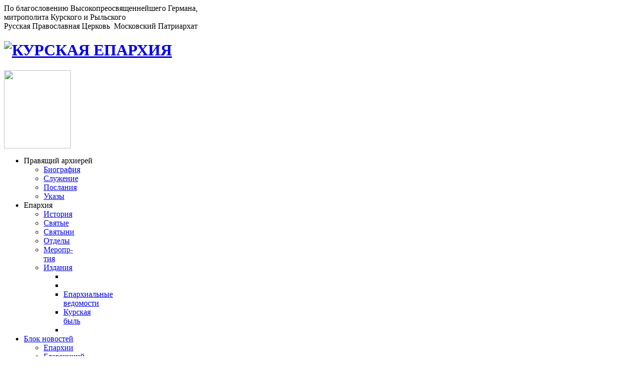

--- FILE ---
content_type: text/html; charset=utf-8
request_url: https://www.xn----7sbbtqha7begew9a9jh.xn--p1ai/index.php/novosti/eparhii/item/7997-%EF%BF%BD%EF%BF%BD-%EF%BF%BD%EF%BF%BD%EF%BF%BD%EF%BF%BD%EF%BF%BD%EF%BF%BD%EF%BF%BD%EF%BF%BD%EF%BF%BD%EF%BF%BD%EF%BF%BD%EF%BF%BD-%EF%BF%BD%EF%BF%BD-%EF%BF%BD%EF%BF%BD%EF%BF%BD%EF%BF%BD%EF%BF%BD%EF%BF%BD%EF%BF%BD%EF%BF%BD%EF%BF%BD%EF%BF%BD%EF%BF%BD%EF%BF%BD-i%EF%BF%BD%EF%BF%BD-%EF%BF%BD%EF%BF%BD%EF%BF%BD%EF%BF%BD%EF%BF%BD%EF%BF%BD%EF%BF%BD%EF%BF%BD%EF%BF%BD%EF%BF%BD%EF%BF%BD%EF%BF%BD%EF%BF%BD%EF%BF%BD%EF%BF%BD%EF%BF%BD%EF%BF%BD%EF%BF%BD%EF%BF%BD%EF%BF%BD%EF%BF%BD%EF%BF%BD%EF%BF%BD%EF%BF%BD%EF%BF%BD%EF%BF%BD%EF%BF%BD%EF%BF%BD-%EF%BF%BD%EF%BF%BD%EF%BF%BD%EF%BF%BD%EF%BF%BD%EF%BF%BD%EF%BF%BD%EF%BF%BD%EF%BF%BD%EF%BF%BD%EF%BF%BD%EF%BF%BD%EF%BF%BD%EF%BF%BD%EF%BF%BD%EF%BF%BD%EF%BF%BD%EF%BF%BD%EF%BF%BD%EF%BF%BD%EF%BF%BD%EF%BF%BD%EF%BF%BD%EF%BF%BD%EF%BF%BD%EF%BF%BD%EF%BF%BD%EF%BF%BD%EF%BF%BD%EF%BF%BD-%EF%BF%BD%EF%BF%BD%EF%BF%BD%EF%BF%BD%EF%BF%BD%EF%BF%BD%EF%BF%BD%EF%BF%BD%EF%BF%BD%EF%BF%BD%EF%BF%BD%EF%BF%BD-%EF%BF%BD%EF%BF%BD%EF%BF%BD%EF%BF%BD%EF%BF%BD%EF%BF%BD%EF%BF%BD%EF%BF%BD%EF%BF%BD%EF%BF%BD%EF%BF%BD%EF%BF%BD%EF%BF%BD%EF%BF%BD%EF%BF%BD%EF%BF%BD%EF%BF%BD%EF%BF%BD%EF%BF%BD%EF%BF%BD-%EF%BF%BD%EF%BF%BD%EF%BF%BD%EF%BF%BD%EF%BF%BD%EF%BF%BD%EF%BF%BD%EF%BF%BD%EF%BF%BD%EF%BF%BD%EF%BF%BD%EF%BF%BD%EF%BF%BD%EF%BF%BD%EF%BF%BD%EF%BF%BD%EF%BF%BD%EF%BF%BD%EF%BF%BD%EF%BF%BD%EF%BF%BD%EF%BF%BD%EF%BF%BD%EF%BF%BD-%EF%BF%BD%EF%BF%BD%EF%BF%BD%EF%BF%BD%EF%BF%BD%EF%BF%BD%EF%BF%BD%EF%BF%BD%EF%BF%BD%EF%BF%BD%EF%BF%BD%EF%BF%BD
body_size: 60760
content:
<!DOCTYPE html PUBLIC "-//W3C//DTD XHTML 1.0 Transitional//EN" "http://www.w3.org/TR/xhtml1/DTD/xhtml1-transitional.dtd">
<html xmlns="https://www.w3.org/1999/xhtml" 
	  xmlns:og="https://ogp.me/ns#" 
	  xmlns:fb="https://www.facebook.com/2008/fbml" 
	  xml:lang="ru-ru" lang="ru-ru">
<head>
      <script src="https://ajax.googleapis.com/ajax/libs/jquery/1.7/jquery.min.js" type="text/javascript"></script>
        
    <meta http-equiv="X-UA-Compatible" content="IE=9" />

    
      <base href="https://www.xn----7sbbtqha7begew9a9jh.xn--p1ai/index.php/novosti/eparhii/item/7997-��-������������-��-������������-i��-����������������������������-������������������������������-������������-��������������������-������������������������-������������" />
  <meta http-equiv="content-type" content="text/html; charset=utf-8" />
  <meta name="robots" content="index, follow" />
  <meta name="keywords" content="Чтения,Рождественские чтения,Митрополит Герман" />
  <meta name="author" content="Пресс-служба" />
  <meta name="image" content="https://www.xn----7sbbtqha7begew9a9jh.xn--p1ai/media/k2/items/cache/663ada4095baf7db70e69cea3fc87e1c_XS.jpg" />
  <meta name="description" content=" 9 ноября 2022 года в рамках IХ Рождественских образовательных чтений регионального этапа XXXI Международных Рождественских образовательных чтений&amp;amp;nbs..." />
  <meta name="generator" content="" />
  <title>КУРСКАЯ  ЕПАРХИЯ - В Курской епархии прошла Парламентская встреча «Курский характер: Мужество. Подвиг. Героизм»</title>
  <link href="https://www.xn----7sbbtqha7begew9a9jh.xn--p1ai/templates/eparhiy/images/favicon.ico" rel="shortcut icon" type="image/vnd.microsoft.icon" />
  <link href="/templates/eparhiy/favicon.ico" rel="shortcut icon" type="image/vnd.microsoft.icon" />
  <link href="https://www.xn----7sbbtqha7begew9a9jh.xn--p1ai/index.php/component/search/?Itemid=161&amp;task=7997:��-������������-��-������������-i��-����������������������������-������������������������������-������������-��������������������-������������������������-������������&amp;id=7997:��-������������-��-������������-i��-����������������������������-������������������������������-������������-��������������������-������������������������-������������&amp;format=opensearch" rel="search" title="Искать КУРСКАЯ  ЕПАРХИЯ" type="application/opensearchdescription+xml" />
  <link rel="stylesheet" href="/media/system/css/modal.css" type="text/css" />
  <link rel="stylesheet" href="/templates/eparhiy/css/k2.css" type="text/css" />
  <link rel="stylesheet" href="/media/plg_myFlickr/myFlickr.css" type="text/css" />
  <link rel="stylesheet" href="/media/plg_myFlickr/lightbox/css/lightbox.css" type="text/css" />
  <link rel="stylesheet" href="/plugins/content/jw_sigpro/jw_sigpro/includes/js/lytebox/lytebox.css" type="text/css" />
  <link rel="stylesheet" href="/plugins/content/jw_sigpro/jw_sigpro/tmpl/Classic/css/template.css" type="text/css" media="screen"  />
  <link rel="stylesheet" href="/plugins/content/jw_sigpro/jw_sigpro/includes/css/print.css" type="text/css" media="print"  />
  <link rel="stylesheet" href="https://www.xn----7sbbtqha7begew9a9jh.xn--p1ai/templates/eparhiy/css/epar.menu.css" type="text/css" />
  <link rel="stylesheet" href="https://www.xn----7sbbtqha7begew9a9jh.xn--p1ai/templates/eparhiy/css/reset/meyer.css" type="text/css" />
  <link rel="stylesheet" href="https://www.xn----7sbbtqha7begew9a9jh.xn--p1ai/templates/eparhiy/css/layout.css" type="text/css" />
  <link rel="stylesheet" href="https://www.xn----7sbbtqha7begew9a9jh.xn--p1ai/templates/eparhiy/css/wp-content.css" type="text/css" />
  <link rel="stylesheet" href="https://www.xn----7sbbtqha7begew9a9jh.xn--p1ai/templates/eparhiy/css/template.css" type="text/css" />
  <link rel="stylesheet" href="https://www.xn----7sbbtqha7begew9a9jh.xn--p1ai/templates/eparhiy/css/menu.css" type="text/css" />
  <link rel="stylesheet" href="https://www.xn----7sbbtqha7begew9a9jh.xn--p1ai/templates/eparhiy/css/k2.css" type="text/css" />
  <link rel="stylesheet" href="https://www.xn----7sbbtqha7begew9a9jh.xn--p1ai/templates/eparhiy/css/style1.css" type="text/css" />
  <style type="text/css">
#gkLeft { width: 18%; }#gkRight { width: 26%; }#gkContent { width: 56%; }.gkWrap { width: 1001px!important; } { font-family: Arial, Helvetica, sans-serif; }
 { font-family: Arial, Helvetica, sans-serif; }
 { font-family: Arial, Helvetica, sans-serif; }
#gkuseruser7 { width: 100%; }#gkbottombottom1 { width: 100%; }
  </style>
  <script src="/media/system/js/core.js" type="text/javascript"></script>
  <script src="/media/system/js/mootools-core.js" type="text/javascript"></script>
  <script src="/media/system/js/mootools-more.js" type="text/javascript"></script>
  <script src="/media/system/js/modal.js" type="text/javascript"></script>
  <script src="http://ajax.googleapis.com/ajax/libs/jquery/1.7/jquery.min.js" type="text/javascript"></script>
  <script src="/components/com_k2/js/k2.js" type="text/javascript"></script>
  <script src="/media/plg_myFlickr/jquery.min.js" type="text/javascript"></script>
  <script src="/plugins/content/jw_sigpro/jw_sigpro/includes/js/lytebox/lytebox.js" type="text/javascript"></script>
  <script src="/plugins/content/jw_sigpro/jw_sigpro/includes/js/behaviour.js" type="text/javascript"></script>
  <script src="https://www.xn----7sbbtqha7begew9a9jh.xn--p1ai/templates/eparhiy/js/menu.gkmenu.js" type="text/javascript"></script>
  <script src="https://www.xn----7sbbtqha7begew9a9jh.xn--p1ai/templates/eparhiy/js/gk.scripts.js" type="text/javascript"></script>
  <script type="text/javascript">

		window.addEvent('domready', function() {

			SqueezeBox.initialize({});
			SqueezeBox.assign($$('a.modal'), {
				parse: 'rel'
			});
		});var K2SitePath = '/';jQuery.noConflict();
 $GKMenu = { height:true, width:false, duration: 250 };$GK_TMPL_URL = "https://www.xn----7sbbtqha7begew9a9jh.xn--p1ai/templates/eparhiy";$GK_LANG_LANUCH_PROJECT = "TPL_GK_LANG_LAUNCH_PROJECT";
  </script>
  <script src="/media/plg_myFlickr/lightbox/js/lightbox.min.js" type="text/javascript"></script>
  <script src="/media/plg_myFlickr/lightbox/js/lightbox.min.js" type="text/javascript"></script>
  <script src="/media/plg_myFlickr/lightbox/js/lightbox.min.js" type="text/javascript"></script>
  <script src="/media/plg_myFlickr/lightbox/js/lightbox.min.js" type="text/javascript"></script>
  <script src="/media/plg_myFlickr/lightbox/js/lightbox.min.js" type="text/javascript"></script>
  <script src="/media/plg_myFlickr/lightbox/js/lightbox.min.js" type="text/javascript"></script>
  <script src="/media/plg_myFlickr/lightbox/js/lightbox.min.js" type="text/javascript"></script>
  <script src="/media/plg_myFlickr/lightbox/js/lightbox.min.js" type="text/javascript"></script>
  <script src="/media/plg_myFlickr/lightbox/js/lightbox.min.js" type="text/javascript"></script>
  <script src="/media/plg_myFlickr/lightbox/js/lightbox.min.js" type="text/javascript"></script>

    

<link rel="stylesheet" href="https://xn----7sbbtqha7begew9a9jh.xn--p1ai/templates/eparhiy/css/fullhd.css" media="(min-width: 1230px)" />   
	<!--[if IE 8.0]><link rel="stylesheet" href="https://www.xn----7sbbtqha7begew9a9jh.xn--p1ai/templates/eparhiy/css/ie8.css" type="text/css" /><![endif]-->
	<!--[if IE 7.0]><link rel="stylesheet" href="https://www.xn----7sbbtqha7begew9a9jh.xn--p1ai/templates/eparhiy/css/ie7.css" type="text/css" /><![endif]-->
	
</head>
<body>
		
	
<div id="system-message-container">
</div>			
	<div id="gkPage" class="gkMain gkWrap">
		<div id="gkPageWrap">
	        <div id="gkPageTop" class="clearfix">
		         
<div  id="shapka">
<div id="site_opisanie"> По благословению Высокопреосвященнейшего Германа,<br> митрополита Курского и Рыльского </div>
<div id="site_opisanie2"> Русская Православная Церковь &nbsp;Московский Патриархат </div>
              <h1 id="gkLogo">
          <a href="/./">
          <img src="https://www.xn----7sbbtqha7begew9a9jh.xn--p1ai/templates/eparhiy/images/logo.png" alt="КУРСКАЯ  ЕПАРХИЯ" />
          </a>
     </h1>
     
<img id="ikona" src="/templates/beez_20/images/ikona.jpg" width="135" height="158"/> 
</div>	        </div>
	  
		    <div id="mainContent" class="clear">
		    	<div id="gkMainMenu">
	    			<div class="gk-menu">
<ul class="gkmenu level0"><li  class="first haschild arhierey"><a  class=" first haschild arhierey" id="menu133" title="Правящий архиерей"><span class="menu-title">Правящий архиерей</span></a><div class="childcontent" style="width: 100px;">
<div class="childcontent-inner-wrap" style="width: 100px;">
<div class="childcontent-inner" style="width: 100px;">
<div class="gkcol  first" style="width: 100px;"><ul class="gkmenu level1"><li  class="first"><a href="/index.php/2011-12-03-17-03-48/biografiya"  class=" first" id="menu134" title="Биография"><span class="menu-title">Биография</span></a></li><li ><a href="/index.php/2011-12-03-17-03-48/sluzhenie"  id="menu150" title="Служение"><span class="menu-title">Служение</span></a></li><li ><a href="/index.php/2011-12-03-17-03-48/poslaniya"  id="menu151" title="Послания"><span class="menu-title">Послания</span></a></li><li  class="last"><a href="/index.php/2011-12-03-17-03-48/ukazy"  class=" last" id="menu152" title="Указы"><span class="menu-title">Указы</span></a></li></ul></div>
</div>
</div>
</div></li><li  class="haschild epar"><a  class=" haschild epar" id="menu135" title="Епархия"><span class="menu-title">Епархия</span></a><div class="childcontent" style="width: 100px;">
<div class="childcontent-inner-wrap" style="width: 100px;">
<div class="childcontent-inner" style="width: 100px;">
<div class="gkcol  first" style="width: 100px;"><ul class="gkmenu level1"><li  class="first istoriy"><a href="/index.php/eparkhiya/istoriya"  class=" first istoriy" id="menu153" title="История"><span class="menu-title">История</span></a></li><li  class="svyt"><a href="/index.php/eparkhiya/svyatye"  class=" svyt" id="menu154" title="Святые"><span class="menu-title">Святые</span></a></li><li  class="svytini"><a href="/index.php/eparkhiya/svyatyni"  class=" svytini" id="menu155" title="Святыни"><span class="menu-title">Святыни</span></a></li><li  class="otdel"><a href="/index.php/eparkhiya/otdely"  class=" otdel" id="menu156" title="Отделы"><span class="menu-title">Отделы</span></a></li><li  class="meropriyt"><a href="/index.php/eparkhiya/meropriyatiya"  class=" meropriyt" id="menu157" title="Меропр-тия"><span class="menu-title">Меропр-тия</span></a></li><li  class="last haschild"><a href="/index.php/eparkhiya/izdaniya"  class=" last haschild" id="menu172" title="Издания"><span class="menu-title">Издания</span></a><div class="childcontent" style="width: 100px;">
<div class="childcontent-inner-wrap" style="width: 100px;">
<div class="childcontent-inner" style="width: 100px;">
<div class="gkcol  first" style="width: 100px;"><ul class="gkmenu level2"><li  class="first"></li><li ></li><li ><a href="/index.php/eparkhiya/izdaniya/eparkhialnye-vedomosti"  id="menu178" title="Епархиальные ведомости"><span class="menu-title">Епархиальные ведомости</span></a></li><li ><a href="/index.php/eparkhiya/izdaniya/kurskaya-byl"  id="menu180" title="Курская быль"><span class="menu-title">Курская быль</span></a></li><li  class="last"></li></ul></div>
</div>
</div>
</div></li></ul></div>
</div>
</div>
</div></li><li  class="haschild active dukhovnayap"><a href="#"  class=" haschild active dukhovnayap" id="menu138" title="Блок новостей"><span class="menu-title">Блок новостей</span></a><div class="childcontent" style="width: 100px;">
<div class="childcontent-inner-wrap" style="width: 100px;">
<div class="childcontent-inner" style="width: 100px;">
<div class="gkcol  first" style="width: 100px;"><ul class="gkmenu level1"><li  class="first active"><a href="/index.php/novosti/eparhii"  class=" first active" id="menu161" title="Епархии"><span class="menu-title">Епархии</span></a></li><li ><a href="/index.php/novosti/blagochiniy"  id="menu162" title="Благочиний"><span class="menu-title">Благочиний</span></a></li><li  class="abor"><a href="/index.php/novosti/otdelov"  class=" abor" id="menu163" title="Отделов"><span class="menu-title">Отделов</span></a></li><li  class="last"></li></ul></div>
</div>
</div>
</div></li><li  class="haschild hram"><a  class=" haschild hram" id="menu136" title="Храмы и монастыри"><span class="menu-title">Храмы и монастыри</span></a><div class="childcontent" style="width: 100px;">
<div class="childcontent-inner-wrap" style="width: 100px;">
<div class="childcontent-inner" style="width: 100px;">
<div class="gkcol  first" style="width: 100px;"><ul class="gkmenu level1"><li  class="first"><a href="/index.php/khramy-i-monastyri/khramy"  class=" first" id="menu158" title="Храмы"><span class="menu-title">Храмы</span></a></li><li ><a href="/index.php/khramy-i-monastyri/monastyri"  id="menu159" title="Монастыри"><span class="menu-title">Монастыри</span></a></li><li ><a href="/index.php/khramy-i-monastyri/kafedralnyj-sobor"  id="menu160" title="Кафедрал. собор"><span class="menu-title">Кафедрал. собор</span></a></li><li  class="last"><a href="/index.php/khramy-i-monastyri/palomnichestvo"  class=" last" id="menu181" title="Паломникам"><span class="menu-title">Паломникам</span></a></li></ul></div>
</div>
</div>
</div></li><li  class="haschild obrazovanie"><a  class=" haschild obrazovanie" id="menu137" title="Учебные заведения"><span class="menu-title">Учебные заведения</span></a><div class="childcontent" style="width: 100px;">
<div class="childcontent-inner-wrap" style="width: 100px;">
<div class="childcontent-inner" style="width: 100px;">
<div class="gkcol  first" style="width: 100px;"><ul class="gkmenu level1"><li  class="first"><a href="/index.php/obrazovanie/seminariya"  class=" first" id="menu164" title="Межъепарх. центр"><span class="menu-title">Межъепарх. центр</span></a></li><li ><a href="/index.php/obrazovanie/gimnaziya"  id="menu165" title="Гимназия"><span class="menu-title">Гимназия</span></a></li><li  class="last"><a href="/index.php/obrazovanie/tserkovno-pevcheskie-kursy"  class=" last" id="menu226" title="Церковно-певческие курсы"><span class="menu-title">Церковно-певческие курсы</span></a></li></ul></div>
</div>
</div>
</div></li><li  class="last haschild gellery"><a  class=" last haschild gellery" id="menu114" title="Медиа галерея"><span class="menu-title">Медиа галерея</span></a><div class="childcontent" style="width: 100px;">
<div class="childcontent-inner-wrap" style="width: 100px;">
<div class="childcontent-inner" style="width: 100px;">
<div class="gkcol  first" style="width: 100px;"><ul class="gkmenu level1"><li  class="first"><a href="https://www.flickr.com/photos/144302051@N07/albums"  class=" first" id="menu168" title="Фото"><span class="menu-title">Фото</span></a></li><li ><a href="http://www.youtube.com/channel/UCBAhGMyFoGCABxVaGw1S90Q"  id="menu169" title="Видео "><span class="menu-title">Видео </span></a></li><li ><a href="/index.php/gellery/audio-materialy"  id="menu170" title="Аудио"><span class="menu-title">Аудио</span></a></li><li  class="last"><a href="/index.php/gellery/stati"  class=" last" id="menu225" title="Статьи"><span class="menu-title">Статьи</span></a></li></ul></div>
</div>
</div>
</div></li></ul>
</div>		    	</div>
		    			    	
		    			    	
		    			    	
		    	

		    	
		    	

<div id="gkMain">

<a id="socialy" href="/./">Главная страница</a>
<!--<a id="socialy" href="http://odnaknopka.ru/add/" onclick="window.open('http://odnaknopka.ru/add/?url='+encodeURIComponent(location.href)+'&title='+encodeURIComponent(document.title),'odnaknopka','scrollbars=yes,menubar=no,width=600,height=500,left='+(document.body.clientWidth/2-300)+',top='+(document.body.clientHeight/2-250)+',resizable=yes,toolbar=no,location=no,status=no');return false;">Главная страница</a>-->
<div id="portal">
<img id="portal-krest" src="/templates/eparhiy/images/portal-krest.png" width="96" height="86"/>
<img id="portalpoloska" src="/templates/eparhiy/images/portalpoloska.png" width="206" height="33"/>
<img id="portalpoloska2" src="/templates/eparhiy/images/portalpoloska2.png" width="206" height="33"/>   </div>
<!--<img id="ygolki" src="/templates/eparhiy/images/portal-ygol.png" width="1014" height="60"/>-->
<div id="ugolki"></div>
<div id="gkSearch">
	<form action="/index.php/novosti/eparhii" method="post">
	<div class="search">
		<input name="searchword" id="mod-search-searchword" maxlength="20"  class="inputbox" type="text" size="40" value="Поиск..."  onblur="if (this.value=='') this.value='Поиск...';" onfocus="if (this.value=='Поиск...') this.value='';" />	<input type="hidden" name="task" value="search" />
	<input type="hidden" name="option" value="com_search" />
	<input type="hidden" name="Itemid" value="9999" />
	</div>
</form>

</div>

		<div id="gkBreadcrumb">
		<div>
						
<div class="breadcrumbs">
<ul><li><span>Навигация</span></li><li><a href="/" class="pathway">Главная</a></li> <li class="pathway separator"> / </li> <li><a href="#" class="pathway">Блок новостей</a></li> <li class="pathway separator"> / </li> <li><a href="/index.php/novosti/eparhii" class="pathway">Епархии</a></li> <li class="pathway separator"> / </li> <li><a href="/index.php/novosti/eparhii/itemlist/category/214-2022" class="pathway">2022</a></li> <li class="pathway separator"> / </li> <li class="pathway">В Курской епархии прошла Парламентская встреча «Курский характер: Мужество. Подвиг. Героизм»</li></ul></div>
						
					</div>
	</div>
	
	<div id="gkMainBlock" class="gkMain">
		

<div id="gkLeft" class="gkMain gkCol">
		<div id="gkLeftTop" class="gkMain">
		
	</div>
	
		

		<div id="gkLeftBottom" class="gkMain">
		<div class="box"><div><div class="content">

<div class="custom"  >
	<p>
	<a href="https://sbor-na-chasovnu.xn----7sbbtqha7begew9a9jh.xn--p1ai/"><img alt="" src="/images/banners/chasov1.jpg" style="height: 142px; width: 170px;" /></a></p>
</div>
</div></div></div><div class="box"><div><div class="content">

<div class="custom"  >
	<p>
	<a href="http://www.курская-епархия.рф/index.php/gellery/audio-materialy"><img alt="" src="/images/pravpotrebn.png" style="width: 160px; height: 67px;" /></a></p>
</div>
</div></div></div><div class="box"><div><div class="content">

<div class="custom"  >
	<p>
	<a href="http://www.курская-епархия.рф/index.php/khramy-i-monastyri/palomnichestvo"><img alt="" src="/images/sofiya_log.png" style="width: 160px; height: 69px;" /></a></p>
</div>
</div></div></div>
	</div>
		
</div>
	
				<div id="gkContent" class="gkMain gkCol gkContentRL">
			<div>
								
								<div id="gkContentMainbody" class="gkMain ">
								
					
																	
					<div id="gkComponentWrap" class="gkMain  ">	
							
						
												
						

						
						
												<div id="gkMainbody" class="gkMain">
							<div id="gkMainbodyWrap">
																		
									<div id="gkComponent">
										
<!-- Start K2 Item Layout -->

<span id="startOfPageId7997"></span>
<div id="k2Container" class="itemView">
    
    <!-- Plugins: BeforeDisplay -->
    
        
    <!-- K2 Plugins: K2BeforeDisplay -->
    
            <div class="itemHeader">
                <div class="itemToolbar">
                        
            <!-- Item title -->
            
            <h2 class="itemTitle">
                В Курской епархии прошла Парламентская встреча «Курский характер: Мужество. Подвиг. Героизм»                            </h2>
                        <ul>
                                <!-- Date created -->
                <li>
                    <span class="itemDateCreated">
                    Среда, 09 ноября 2022                    </span>
                </li>
                                                
                <!-- Item Author -->
                
                <li>
                    <span class="itemAuthor">
                    Автор&nbsp;
                                        <a rel="author" href="/index.php/novosti/eparhii/itemlist/user/42-ppesssluzhba">Пресс-служба</a>
                                        </span>
                </li>
                                                                
                <!-- Print Button -->
                
                <li>
                    <a class="itemPrintLink" rel="nofollow" href="/index.php/novosti/eparhii/item/7997-v-kupskoy-epaphii-pposhla-paplamentskaya-vstpecha-kupskiy-hapaktep-muzhestvo-podvig-gepoizm?tmpl=component&amp;print=1" onclick="window.open(this.href,'printWindow','width=900,height=600,location=no,menubar=no,resizable=yes,scrollbars=yes'); return false;">
                        <span>Печать</span>
                    </a>
                </li>
                                                                                                            </ul>
            <div class="clr"></div>
        </div>
            </div>
    
    <!-- Plugins: AfterDisplayTitle -->
    
        
    <!-- K2 Plugins: K2AfterDisplayTitle -->
    
        <div class="itemBody">
        
        <!-- Plugins: BeforeDisplayContent -->
        
                
        <!-- K2 Plugins: K2BeforeDisplayContent -->
        
                        
        <!-- Item Image -->
        
        <div class="itemImageBlock">
            <span class="itemImage">
            <a class="modal" rel="{handler: 'image'}" href="/media/k2/items/cache/663ada4095baf7db70e69cea3fc87e1c_XL.jpg" title="Нажмите для предварительного просмотра изображения">
                <img src="/media/k2/items/cache/663ada4095baf7db70e69cea3fc87e1c_XS.jpg" alt="В Курской епархии прошла Парламентская встреча &laquo;Курский характер: Мужество. Подвиг. Героизм&raquo;" style="width:140px; height:auto;" />
            </a>
            </span>
                                    <div class="clr"></div>
        </div>
                
        
				         
        
        
                        
        <!-- Item introtext -->
        
        <div class="itemIntroText">
            <p>
	9 ноября 2022 года в рамках IХ Рождественских образовательных чтений регионального этапа XXXI Международных Рождественских образовательных чтений&nbsp; в Курской областной Думе состоялись Парламенская встреча на тему: &laquo;Курский характер: Мужество. Подвиг. Героизм&raquo;.</p>
        </div>
                        
        <!-- Item fulltext -->
        
        <div class="itemFullText">
            
<p style="text-align: justify;">
	&nbsp; Во встрече традиционно приняли участие депутаты, духовенство, представители научных кругов, сферы образования, искусства и культуры, общественных организаций и молодёжных движений.</p>
<p style="text-align: justify;">
	&nbsp;Приветствуя собравшихся, первый заместитель председателя регионального парламента Николай Жеребилов подчеркнул, что нынешние события еще раз показали, насколько важна память об истории и героях, отстоявших страну в сложные времена испытаний.</p>
<p style="text-align: justify;">
	&nbsp;Митрополит Курский и Рыльский Герман поблагодарил депутатский корпус за поддержку в проведении подобных встреч.</p>
<p style="text-align: justify;">
	- Цель таких встреч &ndash; благополучие жителей региона и страны, - отметил владыка. &ndash; В их основе &ndash; забота о должном воспитании молодёжи. И тема курского характера, который всегда проявлялся во время тяжёлых испытаний, здесь особенно актуальна. Сейчас именно такое время. Оно рождает новых героев. И не только на полях сражений, но и в повседневной жизни. Потому что основа героизма &ndash; всегда любовь к людям.</p>
<p style="text-align: justify;">
	&nbsp;Заместитель председателя областной Думы Константин Комков обратил внимание на большую работу с молодёжью, которая проводится с участием органов власти, депутатского корпуса, священнослужителей и общественных организаций.</p>
<p style="text-align: justify;">
	- Очень важно то, что сегодняшний диалог о важнейших нравственных понятиях, таких, как гражданский долг, мужество, патриотизм и преданность интересам своего народа, будет основываться на примерах из истории курского края, в которой множество славных имён наших земляков, - подчеркнул парламентарий.</p>
<p style="text-align: justify;">
	&nbsp;Заместитель губернатора Курской области Виктор Карамышев рассказал о региональной поддержке молодёжных движений и об участии в воспитании подрастающего поколения ветеранов, прошедших Великую Отечественную войну.</p>
<p style="text-align: justify;">
	&nbsp;С докладом об исторических тенденциях формирования курского характера выступил доктор исторических наук Владимир Коровин, возглавляющий региональное отделение Российского общества историков-архивистов. Он обратил внимание на то, что с давних времен куряне находились на приграничной территории государства. Поэтому им постоянно приходилось защищать свою землю.</p>
<p style="text-align: justify;">
	&nbsp;О том, как знакомят юных курян с историей их героических земляков, рассказали представители музейной сферы, школьного и дополнительного образования.</p>
<p style="text-align: justify;">
	Подводя итоги, участники слушаний призвали уделять больше внимания изучению истории малой родины &ndash; как части героической летописи России.</p>
<p style="text-align: justify;">
	&nbsp;</p>
<p>
	<iframe allow="accelerometer; autoplay; clipboard-write; encrypted-media; gyroscope; picture-in-picture" allowfullscreen="" frameborder="0" height="315" src="https://www.youtube.com/embed/yWPQAR-r5Ao" title="YouTube video player" width="560"></iframe></p>
<p>
	<div id='myFlickr-gallery-1' class='myFlickr-gallery-wrapper myF-css1'><table><tbody><tr><td><a id="52490551265-144302051@N07" data-owner="144302051@N07" data-id="52490551265" data-title="01_1" data-lightbox="myFgroup-1" title="01_1" href="https://live.staticflickr.com/65535/52490551265_e451df4c6b_b.jpg"><img src="https://live.staticflickr.com/65535/52490551265_e451df4c6b_q.jpg" data-owner="144302051@N07" data-ownername="Kurskaya eparhia" data-id="52490551265" data-imageurl="https://live.staticflickr.com/65535/52490551265_e451df4c6b_b.jpg" height="150" width="150" title="01_1" alt="01_1" class="myflickr-thumb " /></a></td><td><a id="52490078596-144302051@N07" data-owner="144302051@N07" data-id="52490078596" data-title="01_3" data-lightbox="myFgroup-1" title="01_3" href="https://live.staticflickr.com/65535/52490078596_3694607a97_b.jpg"><img src="https://live.staticflickr.com/65535/52490078596_3694607a97_q.jpg" data-owner="144302051@N07" data-ownername="Kurskaya eparhia" data-id="52490078596" data-imageurl="https://live.staticflickr.com/65535/52490078596_3694607a97_b.jpg" height="150" width="150" title="01_3" alt="01_3" class="myflickr-thumb " /></a></td><td><a id="52489596047-144302051@N07" data-owner="144302051@N07" data-id="52489596047" data-title="02" data-lightbox="myFgroup-1" title="02" href="https://live.staticflickr.com/65535/52489596047_c95307f0c5_b.jpg"><img src="https://live.staticflickr.com/65535/52489596047_c95307f0c5_q.jpg" data-owner="144302051@N07" data-ownername="Kurskaya eparhia" data-id="52489596047" data-imageurl="https://live.staticflickr.com/65535/52489596047_c95307f0c5_b.jpg" height="150" width="150" title="02" alt="02" class="myflickr-thumb " /></a></td><td><a id="52490078561-144302051@N07" data-owner="144302051@N07" data-id="52490078561" data-title="03" data-lightbox="myFgroup-1" title="03" href="https://live.staticflickr.com/65535/52490078561_72e58a7cd2_b.jpg"><img src="https://live.staticflickr.com/65535/52490078561_72e58a7cd2_q.jpg" data-owner="144302051@N07" data-ownername="Kurskaya eparhia" data-id="52490078561" data-imageurl="https://live.staticflickr.com/65535/52490078561_72e58a7cd2_b.jpg" height="150" width="150" title="03" alt="03" class="myflickr-thumb " /></a></td></tr><tr><td><a id="52490633078-144302051@N07" data-owner="144302051@N07" data-id="52490633078" data-title="04" data-lightbox="myFgroup-1" title="04" href="https://live.staticflickr.com/65535/52490633078_abf4dec33a_b.jpg"><img src="https://live.staticflickr.com/65535/52490633078_abf4dec33a_q.jpg" data-owner="144302051@N07" data-ownername="Kurskaya eparhia" data-id="52490633078" data-imageurl="https://live.staticflickr.com/65535/52490633078_abf4dec33a_b.jpg" height="150" width="150" title="04" alt="04" class="myflickr-thumb " /></a></td><td><a id="52490364019-144302051@N07" data-owner="144302051@N07" data-id="52490364019" data-title="05" data-lightbox="myFgroup-1" title="05" href="https://live.staticflickr.com/65535/52490364019_d2d2e9a3f7_b.jpg"><img src="https://live.staticflickr.com/65535/52490364019_d2d2e9a3f7_q.jpg" data-owner="144302051@N07" data-ownername="Kurskaya eparhia" data-id="52490364019" data-imageurl="https://live.staticflickr.com/65535/52490364019_d2d2e9a3f7_b.jpg" height="150" width="150" title="05" alt="05" class="myflickr-thumb " /></a></td><td><a id="52490633053-144302051@N07" data-owner="144302051@N07" data-id="52490633053" data-title="06" data-lightbox="myFgroup-1" title="06" href="https://live.staticflickr.com/65535/52490633053_4603e95833_b.jpg"><img src="https://live.staticflickr.com/65535/52490633053_4603e95833_q.jpg" data-owner="144302051@N07" data-ownername="Kurskaya eparhia" data-id="52490633053" data-imageurl="https://live.staticflickr.com/65535/52490633053_4603e95833_b.jpg" height="150" width="150" title="06" alt="06" class="myflickr-thumb " /></a></td><td><a id="52490078536-144302051@N07" data-owner="144302051@N07" data-id="52490078536" data-title="07" data-lightbox="myFgroup-1" title="07" href="https://live.staticflickr.com/65535/52490078536_dbc9652b59_b.jpg"><img src="https://live.staticflickr.com/65535/52490078536_dbc9652b59_q.jpg" data-owner="144302051@N07" data-ownername="Kurskaya eparhia" data-id="52490078536" data-imageurl="https://live.staticflickr.com/65535/52490078536_dbc9652b59_b.jpg" height="150" width="150" title="07" alt="07" class="myflickr-thumb " /></a></td></tr></tbody></table></div><p style="font-size: 9px; color:#a6b2be;"><a style="font-size: 9px;" title="Learn more about myFlickr - Joomla Content Plugin here" href="http://www.makewebsimple.net"><span style="color: #0063dc">m</span><span style="color: #ff0084">y</span><span style="color: #a6b2be">Flickr</span></a></p></p>
<p>
	&nbsp;</p>                    </div>
                        <div class="clr"></div>
        
        
        
    <!-- zdes bili dop. poly-->
        
        
        
                
        <!-- Plugins: AfterDisplayContent -->
        
                
        <!-- K2 Plugins: K2AfterDisplayContent -->
        
                <div class="clr"></div>
    </div>
        <div class="itemLinks">
        <div class="itemLinksLeft">
            <div class="itemHitsTwitter">
                                
                <!-- Item Hits -->
                
                <span class="itemHits">
                Прочитано                <b>1044</b>
                раз                </span>
                                <div class="clr"></div>
            </div>
                                </div>
        
        <div class="itemLinksRight">
                        
            <!-- Item tags -->
            
            <div class="itemTagsBlock">
                <span>Теги</span>
                <ul class="itemTags">
                                        <li>
                        <a href="/index.php/novosti/eparhii/itemlist/tag/Чтения">Чтения</a>
                    </li>
                                        <li>
                        <a href="/index.php/novosti/eparhii/itemlist/tag/Рождественские%20чтения">Рождественские чтения</a>
                    </li>
                                        <li>
                        <a href="/index.php/2011-12-03-17-03-48/sluzhenie">Митрополит Герман</a>
                    </li>
                                    </ul>
                <div class="clr"></div>
            </div>
                                </div>
        <div class="clr"></div>
    </div>
        
                           
        
    <!-- Related items by tag -->
    
    <div class="itemRelated">
        <h3><span>Похожие материалы (по тегу)</span></h3>
        <ul>
                        <li class="even">
                                <a class="itemRelTitle" href="/index.php/novosti/eparhii/item/10052-kpeshtenie-gospodne-bogoyavlenie">Крещение Господне. Богоявление</a>
                                                                                                                                            </li>
                        <li class="odd">
                                <a class="itemRelTitle" href="/index.php/novosti/eparhii/item/10051-mitpopolit-gepman-sovepshil-bogosluzheniya-kpeshtenskogo-sochelynika-v-voskpesenskom-hpame">Митрополит Герман совершил богослужения Крещенского сочельника в Воскресенском храме</a>
                                                                                                                                            </li>
                        <li class="even">
                                <a class="itemRelTitle" href="/index.php/novosti/eparhii/item/10049-mitpopolit-gepman-posetil-stpoyashtiesya-hpamy-kupchatovskogo-blagochiniya">Митрополит Герман посетил строящиеся храмы Курчатовского благочиния</a>
                                                                                                                                            </li>
                        <li class="odd">
                                <a class="itemRelTitle" href="/index.php/novosti/eparhii/item/10048-mitpopolit-kupskiy-i-pylyskiy-gepman-posetil-detskiy-tsentp-dlya-lyudey-s-ogpanichennymi-vozmozhnostyami-dobpynya">Митрополит Курский и Рыльский Герман посетил реабилитационный центр «Добрыня»</a>
                                                                                                                                            </li>
                        <li class="even">
                                <a class="itemRelTitle" href="/index.php/novosti/eparhii/item/10046-v-deny-pamyati-ppepodobnogo-sepafima-sapovskogo">Престольный праздник в Курчатовском храме преподобного Серафима Саровского и и всех святых, в земле Курской просиявших </a>
                                                                                                                                            </li>
                    </ul>
        <div class="clr"></div>
    </div>
        <div class="clr"></div>
       
   
   
   
        
    <!-- Plugins: AfterDisplay -->
    
        
    <!-- K2 Plugins: K2AfterDisplay -->
    
                    <div class="itemBackToTop">
        <a class="k2Anchor" href="/index.php/novosti/eparhii/item/7997-v-kupskoy-epaphii-pposhla-paplamentskaya-vstpecha-kupskiy-hapaktep-muzhestvo-podvig-gepoizm#startOfPageId7997">
            Наверх        </a>
    </div>
        <div class="clr"></div>
</div>

<!-- End K2 Item Layout -->
<!-- JoomlaWorks "K2" (v2.5.4) | Learn more about K2 at http://getk2.org -->


									</div>
														
															</div>
						</div>
												
						
											</div>
											
						
				</div>
								
							</div>
		</div>
			
		

<div id="gkRight" class="gkMain gkCol">
		<div id="gkRightTop" class="gkMain">
		<div class="box_menu"><div><h3 class="header"><span>Архив</span>  по годам</h3><div class="content">
<div id="k2ModuleBox246" class="k2CategoriesListBlock _menu">
	<ul class="level0"><li><a href="/index.php/novosti/eparhii/itemlist/category/222-2026"><span class="catTitle">2026</span><span class="catCounter"></span></a></li><li><a href="/index.php/novosti/eparhii/itemlist/category/221-2025"><span class="catTitle">2025</span><span class="catCounter"></span></a></li><li><a href="/index.php/novosti/eparhii/itemlist/category/220-2024"><span class="catTitle">2024</span><span class="catCounter"></span></a></li><li><a href="/index.php/novosti/eparhii/itemlist/category/216-2023"><span class="catTitle">2023</span><span class="catCounter"></span></a></li><li><a href="/index.php/novosti/eparhii/itemlist/category/214-2022"><span class="catTitle">2022</span><span class="catCounter"></span></a></li><li><a href="/index.php/novosti/eparhii/itemlist/category/206-2021"><span class="catTitle">2021</span><span class="catCounter"></span></a></li><li><a href="/index.php/novosti/eparhii/itemlist/category/198-2020"><span class="catTitle">2020</span><span class="catCounter"></span></a></li><li><a href="/index.php/novosti/eparhii/itemlist/category/185-2019"><span class="catTitle">2019</span><span class="catCounter"></span></a></li><li><a href="/index.php/novostieparhii/itemlist/category/177-2018"><span class="catTitle">2018</span><span class="catCounter"></span></a></li><li><a href="/index.php/novostieparhii/itemlist/category/170-2017"><span class="catTitle">2017</span><span class="catCounter"></span></a></li><li><a href="/index.php/novostieparhii/itemlist/category/160-2016"><span class="catTitle">2016</span><span class="catCounter"></span></a></li><li><a href="/index.php/novostieparhii/itemlist/category/161-2015"><span class="catTitle">2015</span><span class="catCounter"></span></a></li><li><a href="/index.php/novostieparhii/itemlist/category/162-2014"><span class="catTitle">2014</span><span class="catCounter"></span></a></li><li><a href="/index.php/novostieparhii/itemlist/category/163-2013"><span class="catTitle">2013</span><span class="catCounter"></span></a></li><li><a href="/index.php/novostieparhii/itemlist/category/164-2012"><span class="catTitle">2012</span><span class="catCounter"></span></a></li></ul></div>
</div></div></div>
	</div>
	
		

		<div id="gkRightBottom" class="gkMain">
		<div class="box_menu"><div><h3 class="header"><span>Новости</span>  в благочиниях</h3><div class="content">
<div id="k2ModuleBox255" class="k2CategoriesListBlock _menu">
	<ul class="level0"><li><a href="/index.php/novosti/blagochiniy/itemlist/category/102-i-й-церковный-округ"><span class="catTitle">I-й Церковный округ </span><span class="catCounter"> (244)</span></a></li><li><a href="/index.php/novosti/blagochiniy/itemlist/category/103-курский-округ"><span class="catTitle">II-й Церковный округ </span><span class="catCounter"> (197)</span></a></li><li><a href="/index.php/novosti/blagochiniy/itemlist/category/105-курчатовский-р-н"><span class="catTitle">Курчатовский округ </span><span class="catCounter"> (163)</span></a></li><li><a href="/index.php/novosti/blagochiniy/itemlist/category/108-золотухинский-округ"><span class="catTitle">Золотухинский округ</span><span class="catCounter"> (89)</span></a></li><li><a href="/index.php/novosti/blagochiniy/itemlist/category/110-поныровский-округ"><span class="catTitle">Поныровский округ</span><span class="catCounter"> (3)</span></a></li><li><a href="/index.php/novosti/blagochiniy/itemlist/category/111-рыльский-округ"><span class="catTitle">Рыльский округ</span><span class="catCounter"> (51)</span></a></li><li><a href="/index.php/novosti/blagochiniy/itemlist/category/112-курский-округ"><span class="catTitle">Курский округ</span><span class="catCounter"> (27)</span></a></li><li><a href="/index.php/novosti/blagochiniy/itemlist/category/129-обоянский-округ"><span class="catTitle">Обоянский округ</span><span class="catCounter"> (118)</span></a></li><li><a href="/index.php/novosti/blagochiniy/itemlist/category/137-медвенский-округ"><span class="catTitle">Медвенский округ </span><span class="catCounter"> (393)</span></a></li><li><a href="/index.php/novosti/blagochiniy/itemlist/category/139-большесолдатский-округ"><span class="catTitle">Большесолдатский округ </span><span class="catCounter"> (12)</span></a></li><li><a href="/index.php/novosti/blagochiniy/itemlist/category/140-кореневский-округ"><span class="catTitle">Кореневский округ</span><span class="catCounter"> (0)</span></a></li><li><a href="/index.php/novostiblagochiniy/itemlist/category/141-суджанский-округ"><span class="catTitle">Суджанский округ</span><span class="catCounter"> (15)</span></a></li><li><a href="/index.php/novosti/blagochiniy/itemlist/category/165-беловский-округ"><span class="catTitle">Беловский округ</span><span class="catCounter"> (55)</span></a></li></ul></div>
</div></div></div><div class="box_oblako"><div><h3 class="header"><span>Облако</span>  тегов</h3><div class="content">
<div id="k2ModuleBox111" class="k2TagCloudBlock _oblako">
			<a href="/index.php/555" style="font-size:88%" title="104 материалов с тэгом Знаменские чтения">
		Знаменские чтения	</a>
				<a href="/index.php/novosti/eparhii/itemlist/tag/Знаменский собор" style="font-size:88%" title="128 материалов с тэгом Знаменский собор">
		Знаменский собор	</a>
				<a href="/index.php/novosti/eparhii/itemlist/tag/Коренная пустынь" style="font-size:88%" title="87 материалов с тэгом Коренная пустынь">
		Коренная пустынь	</a>
				<a href="/index.php/novosti/eparhii/itemlist/tag/Крестный ход" style="font-size:88%" title="66 материалов с тэгом Крестный ход">
		Крестный ход	</a>
				<a href="/index.php/novosti/eparhii/itemlist/tag/Курские святые" style="font-size:88%" title="67 материалов с тэгом Курские святые">
		Курские святые	</a>
				<a href="/index.php/2011-12-03-17-03-48/sluzhenie" style="font-size:88%" title="1725 материалов с тэгом Митрополит Герман">
		Митрополит Герман	</a>
				<a href="/index.php/novosti/eparhii/itemlist/tag/Память" style="font-size:88%" title="119 материалов с тэгом Память">
		Память	</a>
				<a href="/index.php/novosti/eparhii/itemlist/tag/Пасха" style="font-size:88%" title="159 материалов с тэгом Пасха">
		Пасха	</a>
				<a href="/index.php/novosti/eparhii/itemlist/tag/Патриарх" style="font-size:88%" title="67 материалов с тэгом Патриарх">
		Патриарх	</a>
				<a href="/index.php/novosti/eparhii/itemlist/tag/Рождество" style="font-size:88%" title="149 материалов с тэгом Рождество">
		Рождество	</a>
				<a href="/index.php/novosti/eparhii/itemlist/tag/Чтения" style="font-size:88%" title="127 материалов с тэгом Чтения">
		Чтения	</a>
				<a href="/index.php/novosti/eparhii/itemlist/tag/вечная память" style="font-size:88%" title="113 материалов с тэгом вечная память">
		вечная память	</a>
				<a href="/index.php/novosti/eparhii/itemlist/tag/возрождение храма" style="font-size:88%" title="71 материалов с тэгом возрождение храма">
		возрождение храма	</a>
				<a href="/index.php/novosti/eparhii/itemlist/tag/воспитание" style="font-size:88%" title="86 материалов с тэгом воспитание">
		воспитание	</a>
				<a href="/index.php/novosti/eparhii/itemlist/tag/заседание" style="font-size:88%" title="102 материалов с тэгом заседание">
		заседание	</a>
				<a href="/index.php/novosti/eparhii/itemlist/tag/икона" style="font-size:88%" title="62 материалов с тэгом икона">
		икона	</a>
				<a href="/index.php/ikona-znamenie" style="font-size:88%" title="147 материалов с тэгом икона Знамение">
		икона Знамение	</a>
				<a href="/index.php/novosti/eparhii/itemlist/tag/конкурс" style="font-size:88%" title="42 материалов с тэгом конкурс">
		конкурс	</a>
				<a href="/index.php/novosti/eparhii/itemlist/tag/конференция" style="font-size:88%" title="72 материалов с тэгом конференция">
		конференция	</a>
				<a href="/index.php/novosti/eparhii/itemlist/tag/круглый стол" style="font-size:88%" title="60 материалов с тэгом круглый стол">
		круглый стол	</a>
				<a href="/index.php/novosti/eparhii/itemlist/tag/мероприятия" style="font-size:88%" title="189 материалов с тэгом мероприятия">
		мероприятия	</a>
				<a href="/index.php/novosti/eparhii/itemlist/tag/молодежный форум" style="font-size:88%" title="56 материалов с тэгом молодежный форум">
		молодежный форум	</a>
				<a href="/index.php/novosti/eparhii/itemlist/tag/монастырь" style="font-size:88%" title="109 материалов с тэгом монастырь">
		монастырь	</a>
				<a href="/index.php/novosti/eparhii/itemlist/tag/освящение" style="font-size:88%" title="49 материалов с тэгом освящение">
		освящение	</a>
				<a href="/index.php/novosti/eparhii/itemlist/tag/освящен храм" style="font-size:88%" title="50 материалов с тэгом освящен храм">
		освящен храм	</a>
				<a href="/index.php/novosti/eparhii/itemlist/tag/поздравление" style="font-size:88%" title="55 материалов с тэгом поздравление">
		поздравление	</a>
				<a href="/index.php/novosti/eparhii/itemlist/tag/пост" style="font-size:88%" title="130 материалов с тэгом пост">
		пост	</a>
				<a href="/index.php/novosti/eparhii/itemlist/tag/престол" style="font-size:88%" title="316 материалов с тэгом престол">
		престол	</a>
				<a href="/index.php/novosti/eparhii/itemlist/tag/семинария" style="font-size:88%" title="56 материалов с тэгом семинария">
		семинария	</a>
				<a href="/index.php/novosti/eparhii/itemlist/tag/служение" style="font-size:88%" title="893 материалов с тэгом служение">
		служение	</a>
			<div class="clr"></div>
</div>
</div></div></div>
	</div>
		
</div>
	</div>
</div>
		    	
		    	

<div id="gkUser2" class="gkMain">
	<div>
					
		<div id="gkuseruser7" class="gkCol gkColFull">
						<div class="box"><div><div class="content">
<ul class="menu" id="niz_super">
<li class="item-173"><a href="/index.php/ssylki" >Ссылки</a></li><li class="item-174"><a href="/index.php/kontakty" >Контакты</a></li><li class="item-175"><a href="/index.php/karta-blagochinij" >Карта благочиний</a></li></ul>
</div></div></div>
		</div>
					</div>
</div>
		    </div>
	    </div>
    </div>
    
    
<div id="gkBottomWrap" class="gkWrap clear">
		<div id="gkBottom1" class="gkWrap">
		<div class="clearfix">
							
			<div id="gkbottombottom1" class="gkCol gkColFull">
	            <div>
								<div class="box"><div><div class="content">
<ul class="menu" id="niz_menu">
<li class="item-133 deeper parent"><a href="/" >Правящий архиерей</a><ul><li class="item-134"><a href="/index.php/2011-12-03-17-03-48/biografiya" >Биография</a></li><li class="item-150"><a href="/index.php/2011-12-03-17-03-48/sluzhenie" >Служение</a></li><li class="item-151"><a href="/index.php/2011-12-03-17-03-48/poslaniya" >Послания</a></li><li class="item-152"><a href="/index.php/2011-12-03-17-03-48/ukazy" >Указы</a></li></ul></li><li class="item-135 deeper parent"><a href="/" >Епархия</a><ul><li class="item-153"><a href="/index.php/eparkhiya/istoriya" >История</a></li><li class="item-154"><a href="/index.php/eparkhiya/svyatye" >Святые</a></li><li class="item-155"><a href="/index.php/eparkhiya/svyatyni" >Святыни</a></li><li class="item-156"><a href="/index.php/eparkhiya/otdely" >Отделы</a></li><li class="item-157"><a href="/index.php/eparkhiya/meropriyatiya" >Меропр-тия</a></li><li class="item-172 parent"><a href="/index.php/eparkhiya/izdaniya" >Издания</a></li></ul></li><li class="item-138 active deeper parent"><a href="#" >Блок новостей</a><ul><li class="item-161 current active"><a href="/index.php/novosti/eparhii" >Епархии</a></li><li class="item-162"><a href="/index.php/novosti/blagochiniy" >Благочиний</a></li><li class="item-163"><a href="/index.php/novosti/otdelov" >Отделов</a></li><li class="item-202"><a href="/index.php/novosti/arkhiv" >Архив</a></li></ul></li><li class="item-136 deeper parent"><a href="/" >Храмы и монастыри</a><ul><li class="item-158"><a href="/index.php/khramy-i-monastyri/khramy" >Храмы</a></li><li class="item-159"><a href="/index.php/khramy-i-monastyri/monastyri" >Монастыри</a></li><li class="item-160"><a href="/index.php/khramy-i-monastyri/kafedralnyj-sobor" >Кафедрал. собор</a></li><li class="item-181"><a href="/index.php/khramy-i-monastyri/palomnichestvo" >Паломникам</a></li></ul></li><li class="item-137 deeper parent"><a href="/" >Учебные заведения</a><ul><li class="item-164"><a href="/index.php/obrazovanie/seminariya" >Межъепарх. центр</a></li><li class="item-165"><a href="/index.php/obrazovanie/gimnaziya" >Гимназия</a></li><li class="item-226"><a href="/index.php/obrazovanie/tserkovno-pevcheskie-kursy" >Церковно-певческие курсы</a></li></ul></li><li class="item-114 deeper parent"><a class="media_galler" href="/" >Медиа галерея</a><ul><li class="item-168"><a href="https://www.flickr.com/photos/144302051@N07/albums" >Фото</a></li><li class="item-169"><a href="http://www.youtube.com/channel/UCBAhGMyFoGCABxVaGw1S90Q" >Видео </a></li><li class="item-170"><a href="/index.php/gellery/audio-materialy" >Аудио</a></li><li class="item-225"><a href="/index.php/gellery/stati" >Статьи</a></li></ul></li></ul>
</div></div></div>
	            </div>
	        </div>
								</div>
	</div>
		
		<div id="gkFooter" class="gkWrap">
		
<div id="gkFooterWrap">
      <div id="gkCopyrights">
                                    <span>
            Официальный сайт Курской епархии © 2012. Все права защищены            </span>
                                          </div>
</div>

 
	</div>
</div>    
        
    <div id="Footer0">

<div class="custom"  >
	<p style="text-align: center">
	© Курская епархия, интернет-портал ("курская-епархия.рф") &nbsp;2012. Использование любых текстовых, фото- и видеоматериалов, размещенных на сайте, разрешается только с ссылкой на сайт "курская-епархия.рф " (для интернет-проектов - с гиперссылкой). Email ПРЕСС-СЛУЖБЫ 
 <script type='text/javascript'>
 <!--
 var prefix = '&#109;a' + 'i&#108;' + '&#116;o';
 var path = 'hr' + 'ef' + '=';
 var addy49793 = 'pr&#101;ss.&#101;p&#97;rh&#105;&#97;' + '&#64;';
 addy49793 = addy49793 + 'y&#97;nd&#101;x' + '&#46;' + 'r&#117;';
 var addy_text49793 = 'pr&#101;ss.&#101;p&#97;rh&#105;&#97;' + '&#64;' + 'y&#97;nd&#101;x' + '&#46;' + 'r&#117;';
 document.write('<a ' + path + '\'' + prefix + ':' + addy49793 + '\'>');
 document.write(addy_text49793);
 document.write('<\/a>');
 //-->\n </script><script type='text/javascript'>
 <!--
 document.write('<span style=\'display: none;\'>');
 //-->
 </script>Этот адрес электронной почты защищен от спам-ботов. У вас должен быть включен JavaScript для просмотра.
 <script type='text/javascript'>
 <!--
 document.write('</');
 document.write('span>');
 //-->
 </script>. Все вопросы связанные с технической работой сайта, а так же пожелания и отзывы оставляйте на 
 <script type='text/javascript'>
 <!--
 var prefix = '&#109;a' + 'i&#108;' + '&#116;o';
 var path = 'hr' + 'ef' + '=';
 var addy17404 = '&#101;p&#97;rh&#105;y' + '&#64;';
 addy17404 = addy17404 + 'gm&#97;&#105;l' + '&#46;' + 'c&#111;m';
 document.write('<a ' + path + '\'' + prefix + ':' + addy17404 + '\'>');
 document.write(addy17404);
 document.write('<\/a>');
 //-->\n </script><script type='text/javascript'>
 <!--
 document.write('<span style=\'display: none;\'>');
 //-->
 </script>Этот адрес электронной почты защищен от спам-ботов. У вас должен быть включен JavaScript для просмотра.
 <script type='text/javascript'>
 <!--
 document.write('</');
 document.write('span>');
 //-->
 </script>. &nbsp;Справочный телефон секретаря Курского епархиального управления &nbsp;(4712) 51-21-60</p>
</div>

        <!--LiveInternet counter--><br><script type="text/javascript"><!--
document.write("<a href='http://www.liveinternet.ru/click' "+
"target=_blank><img src='//counter.yadro.ru/hit?t12.3;r"+
escape(document.referrer)+((typeof(screen)=="undefined")?"":
";s"+screen.width+"*"+screen.height+"*"+(screen.colorDepth?
screen.colorDepth:screen.pixelDepth))+";u"+escape(document.URL)+
";"+Math.random()+
"' alt='' title='LiveInternet: �������� ����� ���������� �� 24"+
" ����, ����������� �� 24 ���� � �� �������' "+
"border='0' width='88' height='31'><\/a>")
//--></script><!--/LiveInternet-->
    </div>
<!-- Yandex.Metrika counter -->
<div style="display:none;"><script type="text/javascript">
(function(w, c) {
    (w[c] = w[c] || []).push(function() {
        try {
            w.yaCounter13000513 = new Ya.Metrika({id:13000513, enableAll: true});
        }
        catch(e) { }
    });
})(window, "yandex_metrika_callbacks");
</script></div>
<script src="//mc.yandex.ru/metrika/watch.js" type="text/javascript" defer="defer"></script>
<noscript><div><img src="//mc.yandex.ru/watch/13000513" style="position:absolute; left:-9999px;" alt="" /></div></noscript>
<!-- /Yandex.Metrika counter -->

<!-- Yandex.Metrika counter -->
<script type="text/javascript">
(function (d, w, c) {
    (w[c] = w[c] || []).push(function() {
        try {
            w.yaCounter30708068 = new Ya.Metrika({id:30708068,
                    webvisor:true,
                    clickmap:true,
                    trackLinks:true,
                    accurateTrackBounce:true});
        } catch(e) { }
    });

    var n = d.getElementsByTagName("script")[0],
        s = d.createElement("script"),
        f = function () { n.parentNode.insertBefore(s, n); };
    s.type = "text/javascript";
    s.async = true;
    s.src = (d.location.protocol == "https:" ? "https:" : "http:") + "//mc.yandex.ru/metrika/watch.js";

    if (w.opera == "[object Opera]") {
        d.addEventListener("DOMContentLoaded", f, false);
    } else { f(); }
})(document, window, "yandex_metrika_callbacks");
</script>
<noscript><div><img src="//mc.yandex.ru/watch/30708068" style="position:absolute; left:-9999px;" alt="" /></div></noscript>
<!-- /Yandex.Metrika counter -->

    <div id="gkFrameworkLogo">Framework logo</div>
        



    
        
        
        
	
</body>
</html>
